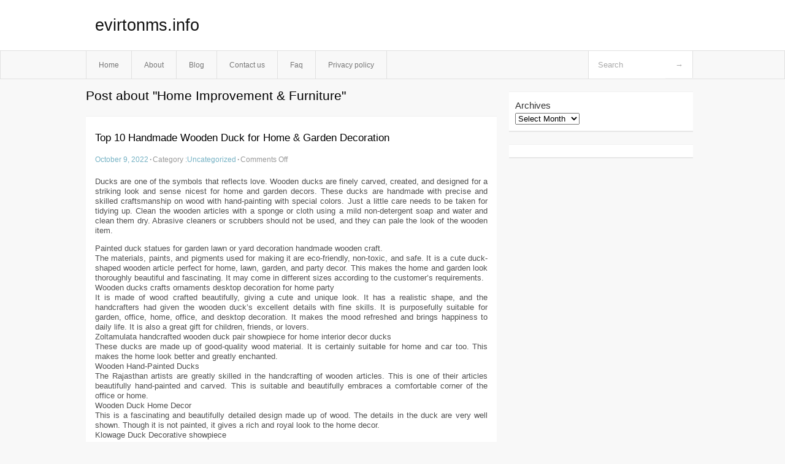

--- FILE ---
content_type: text/html; charset=UTF-8
request_url: http://evirtonms.info/tag/home-improvement-furniture
body_size: 3730
content:
<!DOCTYPE html PUBLIC "-//W3C//DTD XHTML 1.0 Transitional//EN" "http://www.w3.org/TR/xhtml1/DTD/xhtml1-transitional.dtd">
<html xmlns="http://www.w3.org/1999/xhtml" dir="ltr" lang="en-US">
<head profile="http://gmpg.org/xfn/11">
	<meta http-equiv="Content-Type" content="text/html; charset=UTF-8" />
	<link rel="stylesheet" href="http://evirtonms.info/wp-content/themes/mx/style.css" type="text/css" media="screen" />
	<link rel="pingback" href="http://evirtonms.info/xmlrpc.php" />
	<title>Home Improvement &amp; Furniture &laquo;  evirtonms.info</title>
	<link rel="start" href="http://evirtonms.info" title="evirtonms.info Home" />
	<link rel="alternate" type="application/rss+xml" title="evirtonms.info &raquo; Feed" href="http://evirtonms.info/feed" />
<link rel="alternate" type="application/rss+xml" title="evirtonms.info &raquo; Comments Feed" href="http://evirtonms.info/comments/feed" />
<link rel="alternate" type="application/rss+xml" title="evirtonms.info &raquo; Home Improvement &amp; Furniture Tag Feed" href="http://evirtonms.info/tag/home-improvement-furniture/feed" />
<link rel="EditURI" type="application/rsd+xml" title="RSD" href="http://evirtonms.info/xmlrpc.php?rsd" />
<link rel="wlwmanifest" type="application/wlwmanifest+xml" href="http://evirtonms.info/wp-includes/wlwmanifest.xml" /> 
<link rel='index' title='evirtonms.info' href='http://evirtonms.info' />
<meta name="generator" content="WordPress 3.1.3" />
<style type="text/css">        #header {            background:#fff url();        }		.siteName a,.description{color:#111111}    </style></head>
<body class="archive tag tag-home-improvement-furniture tag-34">

<div id="header">
		<div class="container">
					<h1 class="siteName">
									<a href="http://evirtonms.info" title="evirtonms.info">evirtonms.info</a>
							</h1>

		</div>
		<div id="globalNavi">
			<div class="container">
					<div class="menu"><ul><li ><a href="http://evirtonms.info/" title="Home">Home</a></li><li class="page_item page-item-5"><a href="http://evirtonms.info/about" title="About">About</a></li><li class="page_item page-item-11"><a href="http://evirtonms.info/blog" title="Blog">Blog</a></li><li class="page_item page-item-7"><a href="http://evirtonms.info/contact-us" title="Contact us">Contact us</a></li><li class="page_item page-item-9"><a href="http://evirtonms.info/faq" title="Faq">Faq</a></li><li class="page_item page-item-13"><a href="http://evirtonms.info/privacy-policy" title="Privacy policy">Privacy policy</a></li></ul></div>
	
				<form method="get" id="searchform" action="http://evirtonms.info/">
<div>
    <input type="text" name="s" id="s" value="Search" onfocus="if (this.value == 'Search') {this.value = '';}" onblur="if (this.value == '') {this.value = 'Search';}" />
    <input type="submit" id="gs" value="&#8594;"/>
    </div>
</form>			</div>
		</div>		
	</div>
<div class="clear"></div>
<div id="content">
		<div class="clear"></div>



	<div id="main">
		<h1 class="entry-title">Post about  "Home Improvement &amp; Furniture"</h1>
		<div class="section entry" id="entry22">
						<div class="post">	
				<h2 class="entry-title"><a href="http://evirtonms.info/22">Top 10 Handmade Wooden Duck for Home &amp; Garden Decoration</a></h2>
				<div class="info">
					<span class="postinfo"><a href="http://evirtonms.info/22">October 9, 2022</a><span class="separator">&#183;</span></span>
					<span class="postinfo">Category :<a href="http://evirtonms.info/category/uncategorized" title="View all posts in Uncategorized" rel="category tag">Uncategorized</a><span class="separator">&#183;</span></span>
					<span class="postinfo"><span>Comments Off</span></span>
				</div>
				<div class="entry">
										<p>Ducks are one of the symbols that reflects love. Wooden ducks are finely carved, created, and designed for a striking look and sense nicest for home and garden decors. These ducks are handmade with precise and skilled craftsmanship on wood with hand-painting with special colors. Just a little care needs to be taken for tidying up. Clean the wooden articles with a sponge or cloth using a mild non-detergent soap and water and clean them dry. Abrasive cleaners or scrubbers should not be used, and they can pale the look of the wooden item.</p>
<p>Painted duck statues for garden lawn or yard decoration handmade wooden craft.<br />
The materials, paints, and pigments used for making it are eco-friendly, non-toxic, and safe. It is a cute duck-shaped wooden article perfect for home, lawn, garden, and party decor. This makes the home and garden look thoroughly beautiful and fascinating. It may come in different sizes according to the customer&#8217;s requirements.<br />
Wooden ducks crafts ornaments desktop decoration for home party<br />
It is made of wood crafted beautifully, giving a cute and unique look. It has a realistic shape, and the handcrafters had given the wooden duck&#8217;s excellent details with fine skills. It is purposefully suitable for garden, office, home, office, and desktop decoration. It makes the mood refreshed and brings happiness to daily life. It is also a great gift for children, friends, or lovers.<br />
Zoltamulata handcrafted wooden duck pair showpiece for home interior decor ducks<br />
These ducks are made up of good-quality wood material. It is certainly suitable for home and car too. This makes the home look better and greatly enchanted.<br />
Wooden Hand-Painted Ducks<br />
The Rajasthan artists are greatly skilled in the handcrafting of wooden articles. This is one of their articles beautifully hand-painted and carved. This is suitable and beautifully embraces a comfortable corner of the office or home.<br />
Wooden Duck Home Decor<br />
This is a fascinating and beautifully detailed design made up of wood. The details in the duck are very well shown. Though it is not painted, it gives a rich and royal look to the home decor.<br />
Klowage Duck Decorative showpiece<br />
This is enormously best for home decorative purposes. It is completely made up of wood and comes in multicolor according to customers choice. It gives a little vintage theme to the home. Looks great and has a great impact on people.<br />
LAVANSHI 4&#8243; Kadamba Wood Duck Decorative Showpiece<br />
This wood duck showpiece is extremely ethnic and authentic. The artisans have precisely given the minute details, making this woodcraft a masterwork. It is suitable for the home decor purpose giving a delightful look to the home.<br />
3×Rustic Style Duck lovely nautical wooden duck set photo prop table shelf display home decor<br />
These highly detailed handmade duck models are very fascinating and elegant. They are well-crafted and carved with details. It is colored and feels cute to be a part of home and garden decor.<br />
Handmade Ducks by DCUK<br />
This handmade duck is so much more than just a decor ornament. It is made up of wood with specific details unique from most other handcrafted wooden duck decors. It is perfectly sculpted, and the hat and boots make it more attractive.<br />
Wooden Birds Gift Set<br />
This can be used for home decor or garden decor purposes. It could also be gifted to loved ones. Just protect it from water and dust with a small cotton hand broom to remove the accumulated dirt.<br />
The wooden duck articles are perfect for your garden decor and home decor. It gives the place a unique and new look. We also provide the best handmade wooden duck decor for home and garden decor purposes. The painted wooden ducks with boots are specifically good and prominent at our place. You can also buy the best duck models from us at a reasonable price and more offers.</p>
<div class="mads-block"></div>					</div>

			</div>
					</div><!-- section entry -->
	<!-- page navi -->
		</div><!-- main -->
	<div id="sidebar">
<ul>
<li id="archives-2" class="widget-container widget_archive"><span class="widgettitle">Archives</span>		<select name="archive-dropdown" onchange='document.location.href=this.options[this.selectedIndex].value;'> <option value="">Select Month</option> 	<option value='http://evirtonms.info/date/2023/07'> July 2023 </option>
	<option value='http://evirtonms.info/date/2023/03'> March 2023 </option>
	<option value='http://evirtonms.info/date/2023/02'> February 2023 </option>
	<option value='http://evirtonms.info/date/2022/10'> October 2022 </option>
	<option value='http://evirtonms.info/date/2019/05'> May 2019 </option>
	<option value='http://evirtonms.info/date/2018/03'> March 2018 </option>
 </select>
</li><li id="execphp-3" class="widget-container widget_execphp">			<div class="execphpwidget"></div>
		</li>
</ul>
</div>	<!-- wmm d --></div><!-- content --><div id="footer">		<p class="support">			 <div id="footer">Copyright &copy; 2026 <a href="http://evirtonms.info" title="evirtonms.info">evirtonms.info</a> - All rights reserved<p/></div>
	</p>
</div><script defer src="https://static.cloudflareinsights.com/beacon.min.js/vcd15cbe7772f49c399c6a5babf22c1241717689176015" integrity="sha512-ZpsOmlRQV6y907TI0dKBHq9Md29nnaEIPlkf84rnaERnq6zvWvPUqr2ft8M1aS28oN72PdrCzSjY4U6VaAw1EQ==" data-cf-beacon='{"version":"2024.11.0","token":"08f5edb6ba5e4e3b8d30964c24c4b8f2","r":1,"server_timing":{"name":{"cfCacheStatus":true,"cfEdge":true,"cfExtPri":true,"cfL4":true,"cfOrigin":true,"cfSpeedBrain":true},"location_startswith":null}}' crossorigin="anonymous"></script>
</body>
</html>